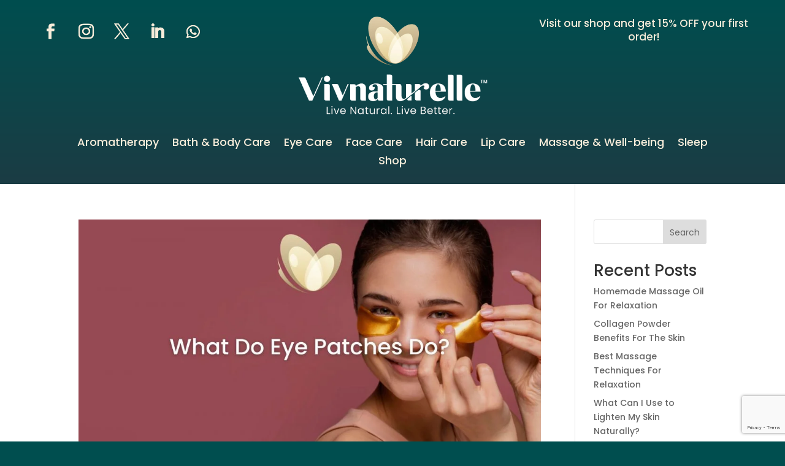

--- FILE ---
content_type: text/html; charset=utf-8
request_url: https://www.google.com/recaptcha/api2/anchor?ar=1&k=6LffIyYdAAAAAOsRrdBD1S2l-aQWcGW2DXtQV-pP&co=aHR0cHM6Ly9ibG9nLnZpdm5hdHVyZWxsZS5jb206NDQz&hl=en&v=PoyoqOPhxBO7pBk68S4YbpHZ&size=invisible&anchor-ms=20000&execute-ms=30000&cb=lelyf01ja8nv
body_size: 48640
content:
<!DOCTYPE HTML><html dir="ltr" lang="en"><head><meta http-equiv="Content-Type" content="text/html; charset=UTF-8">
<meta http-equiv="X-UA-Compatible" content="IE=edge">
<title>reCAPTCHA</title>
<style type="text/css">
/* cyrillic-ext */
@font-face {
  font-family: 'Roboto';
  font-style: normal;
  font-weight: 400;
  font-stretch: 100%;
  src: url(//fonts.gstatic.com/s/roboto/v48/KFO7CnqEu92Fr1ME7kSn66aGLdTylUAMa3GUBHMdazTgWw.woff2) format('woff2');
  unicode-range: U+0460-052F, U+1C80-1C8A, U+20B4, U+2DE0-2DFF, U+A640-A69F, U+FE2E-FE2F;
}
/* cyrillic */
@font-face {
  font-family: 'Roboto';
  font-style: normal;
  font-weight: 400;
  font-stretch: 100%;
  src: url(//fonts.gstatic.com/s/roboto/v48/KFO7CnqEu92Fr1ME7kSn66aGLdTylUAMa3iUBHMdazTgWw.woff2) format('woff2');
  unicode-range: U+0301, U+0400-045F, U+0490-0491, U+04B0-04B1, U+2116;
}
/* greek-ext */
@font-face {
  font-family: 'Roboto';
  font-style: normal;
  font-weight: 400;
  font-stretch: 100%;
  src: url(//fonts.gstatic.com/s/roboto/v48/KFO7CnqEu92Fr1ME7kSn66aGLdTylUAMa3CUBHMdazTgWw.woff2) format('woff2');
  unicode-range: U+1F00-1FFF;
}
/* greek */
@font-face {
  font-family: 'Roboto';
  font-style: normal;
  font-weight: 400;
  font-stretch: 100%;
  src: url(//fonts.gstatic.com/s/roboto/v48/KFO7CnqEu92Fr1ME7kSn66aGLdTylUAMa3-UBHMdazTgWw.woff2) format('woff2');
  unicode-range: U+0370-0377, U+037A-037F, U+0384-038A, U+038C, U+038E-03A1, U+03A3-03FF;
}
/* math */
@font-face {
  font-family: 'Roboto';
  font-style: normal;
  font-weight: 400;
  font-stretch: 100%;
  src: url(//fonts.gstatic.com/s/roboto/v48/KFO7CnqEu92Fr1ME7kSn66aGLdTylUAMawCUBHMdazTgWw.woff2) format('woff2');
  unicode-range: U+0302-0303, U+0305, U+0307-0308, U+0310, U+0312, U+0315, U+031A, U+0326-0327, U+032C, U+032F-0330, U+0332-0333, U+0338, U+033A, U+0346, U+034D, U+0391-03A1, U+03A3-03A9, U+03B1-03C9, U+03D1, U+03D5-03D6, U+03F0-03F1, U+03F4-03F5, U+2016-2017, U+2034-2038, U+203C, U+2040, U+2043, U+2047, U+2050, U+2057, U+205F, U+2070-2071, U+2074-208E, U+2090-209C, U+20D0-20DC, U+20E1, U+20E5-20EF, U+2100-2112, U+2114-2115, U+2117-2121, U+2123-214F, U+2190, U+2192, U+2194-21AE, U+21B0-21E5, U+21F1-21F2, U+21F4-2211, U+2213-2214, U+2216-22FF, U+2308-230B, U+2310, U+2319, U+231C-2321, U+2336-237A, U+237C, U+2395, U+239B-23B7, U+23D0, U+23DC-23E1, U+2474-2475, U+25AF, U+25B3, U+25B7, U+25BD, U+25C1, U+25CA, U+25CC, U+25FB, U+266D-266F, U+27C0-27FF, U+2900-2AFF, U+2B0E-2B11, U+2B30-2B4C, U+2BFE, U+3030, U+FF5B, U+FF5D, U+1D400-1D7FF, U+1EE00-1EEFF;
}
/* symbols */
@font-face {
  font-family: 'Roboto';
  font-style: normal;
  font-weight: 400;
  font-stretch: 100%;
  src: url(//fonts.gstatic.com/s/roboto/v48/KFO7CnqEu92Fr1ME7kSn66aGLdTylUAMaxKUBHMdazTgWw.woff2) format('woff2');
  unicode-range: U+0001-000C, U+000E-001F, U+007F-009F, U+20DD-20E0, U+20E2-20E4, U+2150-218F, U+2190, U+2192, U+2194-2199, U+21AF, U+21E6-21F0, U+21F3, U+2218-2219, U+2299, U+22C4-22C6, U+2300-243F, U+2440-244A, U+2460-24FF, U+25A0-27BF, U+2800-28FF, U+2921-2922, U+2981, U+29BF, U+29EB, U+2B00-2BFF, U+4DC0-4DFF, U+FFF9-FFFB, U+10140-1018E, U+10190-1019C, U+101A0, U+101D0-101FD, U+102E0-102FB, U+10E60-10E7E, U+1D2C0-1D2D3, U+1D2E0-1D37F, U+1F000-1F0FF, U+1F100-1F1AD, U+1F1E6-1F1FF, U+1F30D-1F30F, U+1F315, U+1F31C, U+1F31E, U+1F320-1F32C, U+1F336, U+1F378, U+1F37D, U+1F382, U+1F393-1F39F, U+1F3A7-1F3A8, U+1F3AC-1F3AF, U+1F3C2, U+1F3C4-1F3C6, U+1F3CA-1F3CE, U+1F3D4-1F3E0, U+1F3ED, U+1F3F1-1F3F3, U+1F3F5-1F3F7, U+1F408, U+1F415, U+1F41F, U+1F426, U+1F43F, U+1F441-1F442, U+1F444, U+1F446-1F449, U+1F44C-1F44E, U+1F453, U+1F46A, U+1F47D, U+1F4A3, U+1F4B0, U+1F4B3, U+1F4B9, U+1F4BB, U+1F4BF, U+1F4C8-1F4CB, U+1F4D6, U+1F4DA, U+1F4DF, U+1F4E3-1F4E6, U+1F4EA-1F4ED, U+1F4F7, U+1F4F9-1F4FB, U+1F4FD-1F4FE, U+1F503, U+1F507-1F50B, U+1F50D, U+1F512-1F513, U+1F53E-1F54A, U+1F54F-1F5FA, U+1F610, U+1F650-1F67F, U+1F687, U+1F68D, U+1F691, U+1F694, U+1F698, U+1F6AD, U+1F6B2, U+1F6B9-1F6BA, U+1F6BC, U+1F6C6-1F6CF, U+1F6D3-1F6D7, U+1F6E0-1F6EA, U+1F6F0-1F6F3, U+1F6F7-1F6FC, U+1F700-1F7FF, U+1F800-1F80B, U+1F810-1F847, U+1F850-1F859, U+1F860-1F887, U+1F890-1F8AD, U+1F8B0-1F8BB, U+1F8C0-1F8C1, U+1F900-1F90B, U+1F93B, U+1F946, U+1F984, U+1F996, U+1F9E9, U+1FA00-1FA6F, U+1FA70-1FA7C, U+1FA80-1FA89, U+1FA8F-1FAC6, U+1FACE-1FADC, U+1FADF-1FAE9, U+1FAF0-1FAF8, U+1FB00-1FBFF;
}
/* vietnamese */
@font-face {
  font-family: 'Roboto';
  font-style: normal;
  font-weight: 400;
  font-stretch: 100%;
  src: url(//fonts.gstatic.com/s/roboto/v48/KFO7CnqEu92Fr1ME7kSn66aGLdTylUAMa3OUBHMdazTgWw.woff2) format('woff2');
  unicode-range: U+0102-0103, U+0110-0111, U+0128-0129, U+0168-0169, U+01A0-01A1, U+01AF-01B0, U+0300-0301, U+0303-0304, U+0308-0309, U+0323, U+0329, U+1EA0-1EF9, U+20AB;
}
/* latin-ext */
@font-face {
  font-family: 'Roboto';
  font-style: normal;
  font-weight: 400;
  font-stretch: 100%;
  src: url(//fonts.gstatic.com/s/roboto/v48/KFO7CnqEu92Fr1ME7kSn66aGLdTylUAMa3KUBHMdazTgWw.woff2) format('woff2');
  unicode-range: U+0100-02BA, U+02BD-02C5, U+02C7-02CC, U+02CE-02D7, U+02DD-02FF, U+0304, U+0308, U+0329, U+1D00-1DBF, U+1E00-1E9F, U+1EF2-1EFF, U+2020, U+20A0-20AB, U+20AD-20C0, U+2113, U+2C60-2C7F, U+A720-A7FF;
}
/* latin */
@font-face {
  font-family: 'Roboto';
  font-style: normal;
  font-weight: 400;
  font-stretch: 100%;
  src: url(//fonts.gstatic.com/s/roboto/v48/KFO7CnqEu92Fr1ME7kSn66aGLdTylUAMa3yUBHMdazQ.woff2) format('woff2');
  unicode-range: U+0000-00FF, U+0131, U+0152-0153, U+02BB-02BC, U+02C6, U+02DA, U+02DC, U+0304, U+0308, U+0329, U+2000-206F, U+20AC, U+2122, U+2191, U+2193, U+2212, U+2215, U+FEFF, U+FFFD;
}
/* cyrillic-ext */
@font-face {
  font-family: 'Roboto';
  font-style: normal;
  font-weight: 500;
  font-stretch: 100%;
  src: url(//fonts.gstatic.com/s/roboto/v48/KFO7CnqEu92Fr1ME7kSn66aGLdTylUAMa3GUBHMdazTgWw.woff2) format('woff2');
  unicode-range: U+0460-052F, U+1C80-1C8A, U+20B4, U+2DE0-2DFF, U+A640-A69F, U+FE2E-FE2F;
}
/* cyrillic */
@font-face {
  font-family: 'Roboto';
  font-style: normal;
  font-weight: 500;
  font-stretch: 100%;
  src: url(//fonts.gstatic.com/s/roboto/v48/KFO7CnqEu92Fr1ME7kSn66aGLdTylUAMa3iUBHMdazTgWw.woff2) format('woff2');
  unicode-range: U+0301, U+0400-045F, U+0490-0491, U+04B0-04B1, U+2116;
}
/* greek-ext */
@font-face {
  font-family: 'Roboto';
  font-style: normal;
  font-weight: 500;
  font-stretch: 100%;
  src: url(//fonts.gstatic.com/s/roboto/v48/KFO7CnqEu92Fr1ME7kSn66aGLdTylUAMa3CUBHMdazTgWw.woff2) format('woff2');
  unicode-range: U+1F00-1FFF;
}
/* greek */
@font-face {
  font-family: 'Roboto';
  font-style: normal;
  font-weight: 500;
  font-stretch: 100%;
  src: url(//fonts.gstatic.com/s/roboto/v48/KFO7CnqEu92Fr1ME7kSn66aGLdTylUAMa3-UBHMdazTgWw.woff2) format('woff2');
  unicode-range: U+0370-0377, U+037A-037F, U+0384-038A, U+038C, U+038E-03A1, U+03A3-03FF;
}
/* math */
@font-face {
  font-family: 'Roboto';
  font-style: normal;
  font-weight: 500;
  font-stretch: 100%;
  src: url(//fonts.gstatic.com/s/roboto/v48/KFO7CnqEu92Fr1ME7kSn66aGLdTylUAMawCUBHMdazTgWw.woff2) format('woff2');
  unicode-range: U+0302-0303, U+0305, U+0307-0308, U+0310, U+0312, U+0315, U+031A, U+0326-0327, U+032C, U+032F-0330, U+0332-0333, U+0338, U+033A, U+0346, U+034D, U+0391-03A1, U+03A3-03A9, U+03B1-03C9, U+03D1, U+03D5-03D6, U+03F0-03F1, U+03F4-03F5, U+2016-2017, U+2034-2038, U+203C, U+2040, U+2043, U+2047, U+2050, U+2057, U+205F, U+2070-2071, U+2074-208E, U+2090-209C, U+20D0-20DC, U+20E1, U+20E5-20EF, U+2100-2112, U+2114-2115, U+2117-2121, U+2123-214F, U+2190, U+2192, U+2194-21AE, U+21B0-21E5, U+21F1-21F2, U+21F4-2211, U+2213-2214, U+2216-22FF, U+2308-230B, U+2310, U+2319, U+231C-2321, U+2336-237A, U+237C, U+2395, U+239B-23B7, U+23D0, U+23DC-23E1, U+2474-2475, U+25AF, U+25B3, U+25B7, U+25BD, U+25C1, U+25CA, U+25CC, U+25FB, U+266D-266F, U+27C0-27FF, U+2900-2AFF, U+2B0E-2B11, U+2B30-2B4C, U+2BFE, U+3030, U+FF5B, U+FF5D, U+1D400-1D7FF, U+1EE00-1EEFF;
}
/* symbols */
@font-face {
  font-family: 'Roboto';
  font-style: normal;
  font-weight: 500;
  font-stretch: 100%;
  src: url(//fonts.gstatic.com/s/roboto/v48/KFO7CnqEu92Fr1ME7kSn66aGLdTylUAMaxKUBHMdazTgWw.woff2) format('woff2');
  unicode-range: U+0001-000C, U+000E-001F, U+007F-009F, U+20DD-20E0, U+20E2-20E4, U+2150-218F, U+2190, U+2192, U+2194-2199, U+21AF, U+21E6-21F0, U+21F3, U+2218-2219, U+2299, U+22C4-22C6, U+2300-243F, U+2440-244A, U+2460-24FF, U+25A0-27BF, U+2800-28FF, U+2921-2922, U+2981, U+29BF, U+29EB, U+2B00-2BFF, U+4DC0-4DFF, U+FFF9-FFFB, U+10140-1018E, U+10190-1019C, U+101A0, U+101D0-101FD, U+102E0-102FB, U+10E60-10E7E, U+1D2C0-1D2D3, U+1D2E0-1D37F, U+1F000-1F0FF, U+1F100-1F1AD, U+1F1E6-1F1FF, U+1F30D-1F30F, U+1F315, U+1F31C, U+1F31E, U+1F320-1F32C, U+1F336, U+1F378, U+1F37D, U+1F382, U+1F393-1F39F, U+1F3A7-1F3A8, U+1F3AC-1F3AF, U+1F3C2, U+1F3C4-1F3C6, U+1F3CA-1F3CE, U+1F3D4-1F3E0, U+1F3ED, U+1F3F1-1F3F3, U+1F3F5-1F3F7, U+1F408, U+1F415, U+1F41F, U+1F426, U+1F43F, U+1F441-1F442, U+1F444, U+1F446-1F449, U+1F44C-1F44E, U+1F453, U+1F46A, U+1F47D, U+1F4A3, U+1F4B0, U+1F4B3, U+1F4B9, U+1F4BB, U+1F4BF, U+1F4C8-1F4CB, U+1F4D6, U+1F4DA, U+1F4DF, U+1F4E3-1F4E6, U+1F4EA-1F4ED, U+1F4F7, U+1F4F9-1F4FB, U+1F4FD-1F4FE, U+1F503, U+1F507-1F50B, U+1F50D, U+1F512-1F513, U+1F53E-1F54A, U+1F54F-1F5FA, U+1F610, U+1F650-1F67F, U+1F687, U+1F68D, U+1F691, U+1F694, U+1F698, U+1F6AD, U+1F6B2, U+1F6B9-1F6BA, U+1F6BC, U+1F6C6-1F6CF, U+1F6D3-1F6D7, U+1F6E0-1F6EA, U+1F6F0-1F6F3, U+1F6F7-1F6FC, U+1F700-1F7FF, U+1F800-1F80B, U+1F810-1F847, U+1F850-1F859, U+1F860-1F887, U+1F890-1F8AD, U+1F8B0-1F8BB, U+1F8C0-1F8C1, U+1F900-1F90B, U+1F93B, U+1F946, U+1F984, U+1F996, U+1F9E9, U+1FA00-1FA6F, U+1FA70-1FA7C, U+1FA80-1FA89, U+1FA8F-1FAC6, U+1FACE-1FADC, U+1FADF-1FAE9, U+1FAF0-1FAF8, U+1FB00-1FBFF;
}
/* vietnamese */
@font-face {
  font-family: 'Roboto';
  font-style: normal;
  font-weight: 500;
  font-stretch: 100%;
  src: url(//fonts.gstatic.com/s/roboto/v48/KFO7CnqEu92Fr1ME7kSn66aGLdTylUAMa3OUBHMdazTgWw.woff2) format('woff2');
  unicode-range: U+0102-0103, U+0110-0111, U+0128-0129, U+0168-0169, U+01A0-01A1, U+01AF-01B0, U+0300-0301, U+0303-0304, U+0308-0309, U+0323, U+0329, U+1EA0-1EF9, U+20AB;
}
/* latin-ext */
@font-face {
  font-family: 'Roboto';
  font-style: normal;
  font-weight: 500;
  font-stretch: 100%;
  src: url(//fonts.gstatic.com/s/roboto/v48/KFO7CnqEu92Fr1ME7kSn66aGLdTylUAMa3KUBHMdazTgWw.woff2) format('woff2');
  unicode-range: U+0100-02BA, U+02BD-02C5, U+02C7-02CC, U+02CE-02D7, U+02DD-02FF, U+0304, U+0308, U+0329, U+1D00-1DBF, U+1E00-1E9F, U+1EF2-1EFF, U+2020, U+20A0-20AB, U+20AD-20C0, U+2113, U+2C60-2C7F, U+A720-A7FF;
}
/* latin */
@font-face {
  font-family: 'Roboto';
  font-style: normal;
  font-weight: 500;
  font-stretch: 100%;
  src: url(//fonts.gstatic.com/s/roboto/v48/KFO7CnqEu92Fr1ME7kSn66aGLdTylUAMa3yUBHMdazQ.woff2) format('woff2');
  unicode-range: U+0000-00FF, U+0131, U+0152-0153, U+02BB-02BC, U+02C6, U+02DA, U+02DC, U+0304, U+0308, U+0329, U+2000-206F, U+20AC, U+2122, U+2191, U+2193, U+2212, U+2215, U+FEFF, U+FFFD;
}
/* cyrillic-ext */
@font-face {
  font-family: 'Roboto';
  font-style: normal;
  font-weight: 900;
  font-stretch: 100%;
  src: url(//fonts.gstatic.com/s/roboto/v48/KFO7CnqEu92Fr1ME7kSn66aGLdTylUAMa3GUBHMdazTgWw.woff2) format('woff2');
  unicode-range: U+0460-052F, U+1C80-1C8A, U+20B4, U+2DE0-2DFF, U+A640-A69F, U+FE2E-FE2F;
}
/* cyrillic */
@font-face {
  font-family: 'Roboto';
  font-style: normal;
  font-weight: 900;
  font-stretch: 100%;
  src: url(//fonts.gstatic.com/s/roboto/v48/KFO7CnqEu92Fr1ME7kSn66aGLdTylUAMa3iUBHMdazTgWw.woff2) format('woff2');
  unicode-range: U+0301, U+0400-045F, U+0490-0491, U+04B0-04B1, U+2116;
}
/* greek-ext */
@font-face {
  font-family: 'Roboto';
  font-style: normal;
  font-weight: 900;
  font-stretch: 100%;
  src: url(//fonts.gstatic.com/s/roboto/v48/KFO7CnqEu92Fr1ME7kSn66aGLdTylUAMa3CUBHMdazTgWw.woff2) format('woff2');
  unicode-range: U+1F00-1FFF;
}
/* greek */
@font-face {
  font-family: 'Roboto';
  font-style: normal;
  font-weight: 900;
  font-stretch: 100%;
  src: url(//fonts.gstatic.com/s/roboto/v48/KFO7CnqEu92Fr1ME7kSn66aGLdTylUAMa3-UBHMdazTgWw.woff2) format('woff2');
  unicode-range: U+0370-0377, U+037A-037F, U+0384-038A, U+038C, U+038E-03A1, U+03A3-03FF;
}
/* math */
@font-face {
  font-family: 'Roboto';
  font-style: normal;
  font-weight: 900;
  font-stretch: 100%;
  src: url(//fonts.gstatic.com/s/roboto/v48/KFO7CnqEu92Fr1ME7kSn66aGLdTylUAMawCUBHMdazTgWw.woff2) format('woff2');
  unicode-range: U+0302-0303, U+0305, U+0307-0308, U+0310, U+0312, U+0315, U+031A, U+0326-0327, U+032C, U+032F-0330, U+0332-0333, U+0338, U+033A, U+0346, U+034D, U+0391-03A1, U+03A3-03A9, U+03B1-03C9, U+03D1, U+03D5-03D6, U+03F0-03F1, U+03F4-03F5, U+2016-2017, U+2034-2038, U+203C, U+2040, U+2043, U+2047, U+2050, U+2057, U+205F, U+2070-2071, U+2074-208E, U+2090-209C, U+20D0-20DC, U+20E1, U+20E5-20EF, U+2100-2112, U+2114-2115, U+2117-2121, U+2123-214F, U+2190, U+2192, U+2194-21AE, U+21B0-21E5, U+21F1-21F2, U+21F4-2211, U+2213-2214, U+2216-22FF, U+2308-230B, U+2310, U+2319, U+231C-2321, U+2336-237A, U+237C, U+2395, U+239B-23B7, U+23D0, U+23DC-23E1, U+2474-2475, U+25AF, U+25B3, U+25B7, U+25BD, U+25C1, U+25CA, U+25CC, U+25FB, U+266D-266F, U+27C0-27FF, U+2900-2AFF, U+2B0E-2B11, U+2B30-2B4C, U+2BFE, U+3030, U+FF5B, U+FF5D, U+1D400-1D7FF, U+1EE00-1EEFF;
}
/* symbols */
@font-face {
  font-family: 'Roboto';
  font-style: normal;
  font-weight: 900;
  font-stretch: 100%;
  src: url(//fonts.gstatic.com/s/roboto/v48/KFO7CnqEu92Fr1ME7kSn66aGLdTylUAMaxKUBHMdazTgWw.woff2) format('woff2');
  unicode-range: U+0001-000C, U+000E-001F, U+007F-009F, U+20DD-20E0, U+20E2-20E4, U+2150-218F, U+2190, U+2192, U+2194-2199, U+21AF, U+21E6-21F0, U+21F3, U+2218-2219, U+2299, U+22C4-22C6, U+2300-243F, U+2440-244A, U+2460-24FF, U+25A0-27BF, U+2800-28FF, U+2921-2922, U+2981, U+29BF, U+29EB, U+2B00-2BFF, U+4DC0-4DFF, U+FFF9-FFFB, U+10140-1018E, U+10190-1019C, U+101A0, U+101D0-101FD, U+102E0-102FB, U+10E60-10E7E, U+1D2C0-1D2D3, U+1D2E0-1D37F, U+1F000-1F0FF, U+1F100-1F1AD, U+1F1E6-1F1FF, U+1F30D-1F30F, U+1F315, U+1F31C, U+1F31E, U+1F320-1F32C, U+1F336, U+1F378, U+1F37D, U+1F382, U+1F393-1F39F, U+1F3A7-1F3A8, U+1F3AC-1F3AF, U+1F3C2, U+1F3C4-1F3C6, U+1F3CA-1F3CE, U+1F3D4-1F3E0, U+1F3ED, U+1F3F1-1F3F3, U+1F3F5-1F3F7, U+1F408, U+1F415, U+1F41F, U+1F426, U+1F43F, U+1F441-1F442, U+1F444, U+1F446-1F449, U+1F44C-1F44E, U+1F453, U+1F46A, U+1F47D, U+1F4A3, U+1F4B0, U+1F4B3, U+1F4B9, U+1F4BB, U+1F4BF, U+1F4C8-1F4CB, U+1F4D6, U+1F4DA, U+1F4DF, U+1F4E3-1F4E6, U+1F4EA-1F4ED, U+1F4F7, U+1F4F9-1F4FB, U+1F4FD-1F4FE, U+1F503, U+1F507-1F50B, U+1F50D, U+1F512-1F513, U+1F53E-1F54A, U+1F54F-1F5FA, U+1F610, U+1F650-1F67F, U+1F687, U+1F68D, U+1F691, U+1F694, U+1F698, U+1F6AD, U+1F6B2, U+1F6B9-1F6BA, U+1F6BC, U+1F6C6-1F6CF, U+1F6D3-1F6D7, U+1F6E0-1F6EA, U+1F6F0-1F6F3, U+1F6F7-1F6FC, U+1F700-1F7FF, U+1F800-1F80B, U+1F810-1F847, U+1F850-1F859, U+1F860-1F887, U+1F890-1F8AD, U+1F8B0-1F8BB, U+1F8C0-1F8C1, U+1F900-1F90B, U+1F93B, U+1F946, U+1F984, U+1F996, U+1F9E9, U+1FA00-1FA6F, U+1FA70-1FA7C, U+1FA80-1FA89, U+1FA8F-1FAC6, U+1FACE-1FADC, U+1FADF-1FAE9, U+1FAF0-1FAF8, U+1FB00-1FBFF;
}
/* vietnamese */
@font-face {
  font-family: 'Roboto';
  font-style: normal;
  font-weight: 900;
  font-stretch: 100%;
  src: url(//fonts.gstatic.com/s/roboto/v48/KFO7CnqEu92Fr1ME7kSn66aGLdTylUAMa3OUBHMdazTgWw.woff2) format('woff2');
  unicode-range: U+0102-0103, U+0110-0111, U+0128-0129, U+0168-0169, U+01A0-01A1, U+01AF-01B0, U+0300-0301, U+0303-0304, U+0308-0309, U+0323, U+0329, U+1EA0-1EF9, U+20AB;
}
/* latin-ext */
@font-face {
  font-family: 'Roboto';
  font-style: normal;
  font-weight: 900;
  font-stretch: 100%;
  src: url(//fonts.gstatic.com/s/roboto/v48/KFO7CnqEu92Fr1ME7kSn66aGLdTylUAMa3KUBHMdazTgWw.woff2) format('woff2');
  unicode-range: U+0100-02BA, U+02BD-02C5, U+02C7-02CC, U+02CE-02D7, U+02DD-02FF, U+0304, U+0308, U+0329, U+1D00-1DBF, U+1E00-1E9F, U+1EF2-1EFF, U+2020, U+20A0-20AB, U+20AD-20C0, U+2113, U+2C60-2C7F, U+A720-A7FF;
}
/* latin */
@font-face {
  font-family: 'Roboto';
  font-style: normal;
  font-weight: 900;
  font-stretch: 100%;
  src: url(//fonts.gstatic.com/s/roboto/v48/KFO7CnqEu92Fr1ME7kSn66aGLdTylUAMa3yUBHMdazQ.woff2) format('woff2');
  unicode-range: U+0000-00FF, U+0131, U+0152-0153, U+02BB-02BC, U+02C6, U+02DA, U+02DC, U+0304, U+0308, U+0329, U+2000-206F, U+20AC, U+2122, U+2191, U+2193, U+2212, U+2215, U+FEFF, U+FFFD;
}

</style>
<link rel="stylesheet" type="text/css" href="https://www.gstatic.com/recaptcha/releases/PoyoqOPhxBO7pBk68S4YbpHZ/styles__ltr.css">
<script nonce="9uIf7KVAyGGAWVCUzZjO9Q" type="text/javascript">window['__recaptcha_api'] = 'https://www.google.com/recaptcha/api2/';</script>
<script type="text/javascript" src="https://www.gstatic.com/recaptcha/releases/PoyoqOPhxBO7pBk68S4YbpHZ/recaptcha__en.js" nonce="9uIf7KVAyGGAWVCUzZjO9Q">
      
    </script></head>
<body><div id="rc-anchor-alert" class="rc-anchor-alert"></div>
<input type="hidden" id="recaptcha-token" value="[base64]">
<script type="text/javascript" nonce="9uIf7KVAyGGAWVCUzZjO9Q">
      recaptcha.anchor.Main.init("[\x22ainput\x22,[\x22bgdata\x22,\x22\x22,\[base64]/[base64]/bmV3IFpbdF0obVswXSk6Sz09Mj9uZXcgWlt0XShtWzBdLG1bMV0pOks9PTM/bmV3IFpbdF0obVswXSxtWzFdLG1bMl0pOks9PTQ/[base64]/[base64]/[base64]/[base64]/[base64]/[base64]/[base64]/[base64]/[base64]/[base64]/[base64]/[base64]/[base64]/[base64]\\u003d\\u003d\x22,\[base64]\x22,\x22wo9aw7kmAXAow4AHdTPCusOkJx1fwqzDlDLDssKiwqXCuMK/wpfDhcK+EcKKYcKJwrkeOAdLEQjCj8KZa8OvX8KnF8KUwq/[base64]/CqFPDlEXCncKZZsOMwqh7UMKqw6cjXcO/J8OYeTrDnsOJESDCjxTDhcKBTSLCsj9kwpIEwpLCisOhARzDs8Knw69gw7bCl3PDoDbCpcKkOwMBQ8KnYsKXwr3DuMKBf8OQajhXEjscwo/[base64]/DlsK1CyTCnzADBcOcw4XDisK0c0HDqVnCgcKsEsOZHW7DgsO/[base64]/EMKAZlUxwpHDp8KuJsKpw7crwoI9wqHDvwXCplEtQWUsXcOaw70MP8O5w4jClMKKw6IAVSdrwr3DpwvCtcKoXlVEPVPCtATDtx4paWhow7PDtHtAcMKyfMKvKibCp8OMw7rDrhfDqMOKLmLDmsKswphew64eRgFMWArDosOrG8O8Z3ldKMOXw7tHwp/DgjLDj349wo7CtsO0AMOXH0bDnjF8w69MwqzDjMKFQlrCqUhTFMORwqXDtMOFTcOJw5PCuFnDpygLX8KxVz99YMK6bcK0wpsFw48jwpfCjMK5w7LCo0wsw4zCr1J/[base64]/CmjTCscKIN1JRCA5ow5nCtB7DiMKJwohAw7XCvMOwwpbCkcKOw6cTPgg0wpoiwq1zOxoqd8KOG0nCqyFhYsKMwo0/w5J5wr3DpBjCrsK0FV7DnMKnw6Rrw4chK8O4wovClFRKL8KzwoJLdknDtBRUw4rCoAvClMKzMcK/PMKyMcO4w4QXwq/CnsOoAMO+woHCgsO5T2Aowr8Qwq3Do8O0Y8OMwo56wrXDlcKywosUf37ClsKnZ8OeP8OcTkd+w5V7SUM5wq/DkcKowo5pasKNLsO2LMKAwpDDt0TCp2Itw4DCrsKiw5/[base64]/[base64]/DpMKgacOzEsOLwpN1w5TCgcOAFT1reMKeAMOldsKiPSZCHMKjw4rCkBfDp8OCwrtRAMKXA3IMO8Oww4PClMOAXMOcw7A7McOhw6cuXWvDpGLDmsObwpJHf8KAw4IdKi1uwo8EC8OzO8Omw4YAS8KOHwxLwo/CqcKOwpJkw6zDqsKQPmHClkLClDQxC8KGw4MtwoPCjH8VYF8bA08zwoUrBk1+MMOXAXskJGHCusK7B8Kcwr7DucO4w7LDvCgOFcKkwrDDsRJaPcO6w4F2E2vCkiBVe2Maw6vDmMO4wo3CgxPDrzFBf8KeYFlHwqfDpX04wonDpijDs3pqwpDChhU/OTvDg1hgwoDDsETCksO7wqQ6D8OJwqt6NXjDhQLDjxxCacKzwogSWcOHWxBNb21dUxLDkXduF8KsCsOkwq8XMWoEwq80wr3CumRpCsOlWcKRVhbDhgRIU8O/w5vCo8OgKMO2w7RUw4jDlgkyFn4yHcO0PALCuMOqw7coOcO9w7ktCmQkw7/[base64]/DqMK3w4s+w6/CusKfw5x1OgoXPFstMjjDtgcUB0kvIjNRwppqw5lLdMOVw6I5OybDnsOBH8KwwqEtw4INw4fCoMKLfW9jd1bDimgewpzClywPw5/Cn8OzH8KtNjjDkcOIQH3DtHJ5QXLClcKCw7ouTsONwqkvw4xswrd8w6LDosOVe8OUwrYew641QsOOLMKbw73DkcKpDEsOw5fCgFUacUtmSsKRdjNXwprDpUTCsVlvCsKiOsK/[base64]/CssORQE1UQcOQw7PDqMKZw5/CqsKoHWjCmMOLwrXCg2jDtQ/DqhUfdw3DucOSwoIlX8K1wrh6OcOLAMOuw5w6aEPDmAfCsm/ClWLDiMOhBVTDhCYxw6DDizrClsO/PFpMw73Cl8Ojw5QHw6wsCnpVKBdrDcKSw6Faw5Inw7TDp3Fcw68fw5BRwocLwpbCmcK/F8OZRXNcWcKYwrdMdMOiw4jDl8Kew7VdLMOKw69Oc35cecK9YVvCi8OuwqhVw7cHw5TCvMOnXcKGUAfCusOQw7I5acO6ZzsGE8KpG1ArOEFpTsK1UFTCkCjCjyZfK1bDsFh0wqokwqt2w4/DrMKYwo3CscO5eMKWFjLDhVXDnkAII8KyD8K+XRVNw5/Dg3MAWMKiw7hPwokCwo1owpsQw7jDp8OAWMKuTsO6XmwBwohlw4kvw6HDkHo+Ei/DtVFEN2Jcw7NOMQwywqZFXg7DisOYTiZlKxErw7zClDRwUMKYw4gzw5zCqMOSE1Zpw5DCiipCw700Nk3Ch2pGa8OcwpJPw4fCt8OAesOGDj/DiX5wwqvCnMKhcHlzw43CknIzw6vDj2vDucOMw50cY8OSw712b8OqcQ7DoSwTwr4Kw6tIwrTCnA7DusKLCm3Dpx/DgTvDuCfCtEFcwp8CXlHCg0PCqEssEcKMw6rDvcKCDAfDh0xVw5LDrMONwrVxGHTDkMKKSsKdI8O2wqVcHw/Dq8KqbwfCuMKaCVVvUsOYw7PCvz/CjsKmw7jCgz7Crh4Pw5fDn8KcX8K/w6HCqMKOw5fCoFnDrxwaM8OyK3/CqErCi24hJMKyNj0pw7dIUBsFIsOHwqHCuMK7WcKaw7HDoHw4wrI7wr7CrjrDr8KUwqpEw5TDgFbCl0XDnUNDJ8OmLUjDjVPDt2/DrMOEwrl0wr/[base64]/w6YJHsKQwpHDvE/DuRzDicKEwr7CngDDr8KxQ8O+w6LCiW09A8K6woBnd8OCWhNlQ8K4wql1wr1Fw4PCi3gFwrjDhl1tUlN/B8KEBhQ+F3/[base64]/DiiQ3N8K7wr8Lwqs5w7ZxVMOocsOgwrbDr8O/QxHCiH3DmsOmw6XCiiLCr8K4woR+wodDwokTwq5iV8OVcVfChsO1ZWVzMsOqwrV6Txljw7IAwr/Dh1dvTcOpwpcjw5xSN8O2WsKJw47DqsK6YV3CuiLCkQPChcOnNMKzwpAcFT3CgRTCu8O3wqXCqcKNw4bCjXHCqsOHwqbDqsOWwo7Cl8OKAMKvXG8iKhPChMOaw5vDnzdidhRUNMOSAyFmwoLDsyLCh8OHwobDiMK/w5/Dsx3DjSIRw7vCiTjDlkUjw4jCkMKvUcKsw7HDsMOFw6oWwqlSw5/Cln0lwo16w6xWXcKlwr/DqcOsGsKbwrzCoUrCt8KOwoXCpsKWLm/CqsOyw4UGw7Yaw7Rjw7oWw6TDiXnClsKDw6rDrcKIw6zDu8Kew4dHwrvDtgjDtmw4wrjCtg3CvMKTWVxjW1TCo1HCuy8pC2gew7HCmMKuw77DssKhJMKcGxQxwoVgw7YUwqnDq8KOwoMOJ8OfVggLKcOdwrEUw44jPSBcwqBGXsO/w6Jcw6LCjsKtw7YQw5jDosOhYsOLKcKyXMKLw5DDiMOPwps8cQsAdEJHEcKmw4XCv8KMwqnCv8OTw7twwrBTGWsANx7CiyZzw78fQMOIwoPCnXDDssKVXxjCv8KIwr/Ci8K5E8OQw7/DncOkw7LCu37CqGIuwqHCrcOWwr9hw7I3w6jDqcOiw7snSsO4MsOxX8Klw4vDuk4yRUEyw7LCozA1wr3CssObw6V9PMOnw6Zlw47Cp8KUwpNNwr08CwNdIMKSw6hcwq5YQ1bDiMKUJgMcw7IrFETCu8OUw5ZHXcKfwqrDjjADw45cw5PCrxDDgEtswp/Dnz84XV9zXC92AMKJw7MEwqAiAMOEwrwjw5xfdFzDgcK9w4ofwoFfAcOewp7DlSBRw6TDvl/[base64]/w5Z0wpsdwoBHwoMaOcKZZcOkw6Ytw689KwjCtmDCqsO9V8O0azkqwp06R8KLci/CpQINacOBCcKOVsOLT8OZw4TDksOnw7TCjsKoAMKJbMOtw4nCkwcPwrbDlWrDosK9F2PCung9CMO/QcOZwqHCnQ4WTsKkM8O4w4dEcMO+CzwlTn/Cqw4Gw4XDuMKGw7E/[base64]/Cp8O+worCrcKBwoJdw5EQCQhCFyVdVllzwoQfw4rCtMKUwpfDuxDDssKuwr7DgHt7wo1cw6NpwojCiyPDgcKNw4HCo8ORw6DCmS0VVsK4fMOKw50TV8K9wrXCkcOjPcOmRsK3w7nCmV8Fwqhcw5nDu8K8KMOiMFnDnMO+wrcewq7DksOEwobCp2Aaw6/Dh8O2w58IwqvCvEhCw5MtK8OLw7nDr8OAPEHDi8KxwoY7XMObd8KgwoLDnVHCmS4swpXCjSVQw7UkHsK8wqFHE8KoacKYXnMqwplgWcOQD8KiF8KrIMK7YMKNORRNwqoRwoHCk8Kaw7bCsMO8WsOsd8KOdsODwrXDmQseA8OLB8OfHsKKwo1Fw77DuyfDmA9Qwq0vXE/Do0hySVTCr8KMw5oswqQxJ8OoRcKow7XCrsK/NVDCgcKubcOLWnQpUcOjeRJzOMOswqwhw5vDgBjDtyHDuR9BGHMgS8KHwrfDh8KacgDDn8KWN8KEJ8OFwpTDhw4fbyB7wqfDhMOewqp0w6rDl0XCqAnDhFQHwq/Cs2fDiADDmHc+wpRJeH8Cw7PDnRfCp8Kww7nChj7Ck8KVN8OiAcK8wpcBcVIew6Z3w6gjSgrDsU/CpnnDqxzCsgTCi8KzJcOmw5RywpHDkGDDjMK9wrBWwrbDocORPUFIFsOcCMKAwpwIwo8fw4MzDkvDkkLCiMOMXV7CvsO+Y0MWw4p0dsKbw4UFw7ZdXmQXw5zDmT7DsmLCocKGGsOxJzvDkWhUA8Kww4/DlcOswrTCpzRuAR/[base64]/TGvDgsOPwqDDkMK6Zg7DtsOew5YJfMKAwrzDmcOdw6LDrcKZWsO/w5N2w6sMwp3CvsO2wrDCt8OMwrfCisKrwonCpBhFLRnDksKLfMKIeWxhwrchwqTCisKtwpvDkQzCpMK1wrvDtT0TNUMHBXjCn2/[base64]/CpjEZworCscKWwpnCrW3Dhh7DqcOQDsKFJk9HFMKnw4vDhcK7wqccw67DmsOXJMOpw7NWwoI8awPDrsO2w497cnB0wrZ/[base64]/wqxWSsO5w6PCvMOCwoMlHw3CosKqw7jDuMKbecKGLiBgAG0DwowlwqErwqFWwqzCnjnCjMKnw68Lw6dhXsOKOTvDrWpKwpbDn8Okwq3Ct3PChHk1LcK8WMKofcOGUMKeGnzCkwkbIT4KZ17DvD50wqzCoMOBbcK4wqUORcOKCsKiCcKRdnpsBRRqNX/DiHNQw6Nvw5zCnX5wf8Oww5zCoMOtRsKww7hPWFQzDsK8wpfCsB/DkgjCpsOQZHVjwqwwwphJdcOvcnTDkMKNw5XCvTjDpF1+w5rCjV7CkH/Dgj5pwojCrMO/wo0lwqoSf8KYa2zCn8K9I8Oywr3DkEouw57DvsOCBGwQB8O3Ojc7dsOvXW7DscKvw5PDnmVuDUldw67Cr8Kaw5NuwpTCnXHCqyY8wq/ChgoTwq0EShgDQm7CocKSw63ChMKew7s3HCPCjwtuwow/IMKjMMKzwqzCnVc4XDXDiGjDnkpKw6w7wrLDpiNVc3x9PsKEw5Jbw7NZwqgKw5jDmiXDpynChcKVw6XDkDE+ZMK5wojDl1MFQMOlwpDDjMKxwq/DtHrCukhDe8OlEcKZKMKKw5zDscKJDxxFw6TCjMO9JFAsLcODCyrCpUMbwoVDAl5icsOzSk7DkV/Cv8O2D8KfdVfCjBgMasKzOMKsw7bCqAhjQ8OfwofDscKqw6PCjGFZw70ib8OYw4wqC2fDuU1iGG9NwpoNwpI5eMOYKCV2asKxf2TCk05/[base64]/w6UiYRPCtGJDwp0bw4nDqMK0NWPDo0PDhsOYUcKwNcK1w4czUcKLPMK3TBDDrwNIcsOVwr/[base64]/CgQUiw7AfCCTDt8KEwoDDocKowpPDnz1iw6fCpMOEDcOOw4sDwrAwLsKew5FwJcKZwpnDmF/CicK2w7rDgQkkGcOMwoAKNGvDlsK9Bh/[base64]/[base64]/Dv8KTw4zDjTfCmsK5aMKlMnd9dkNqZsOEZsO7w5lVw4/CvMKAwq7CjcOXw6XCk30KWisRRyAZVVs8w7vCj8KbLcOYVT/Cm3rDtcOBwq3DnDvDpsKtwq1/Fj3DqBFow58aJsOQw50qwo18PXDDvsO7HMORwqEQaB8QwpXCoMOBHFPCl8OUw6LDnU7DocK6AFwmwrJSw7RCQ8OQwrB5RVrCp1x4wqoZb8ObJlbCuT7Dty/CoV5sOsKcDsKXScOHLMO1e8O/w7JQP1cpZjrCtcOxOyzDgMKmwoTCox/Cm8K5w5J6VF7DpG7CmwxlwqEFUsKyb8OMwqVcbUQ/ZsOswrVuO8OuewDDmQbDpQN6EDI+YsKhwoJ/XcKJwqMUwqw0wqbDtWNVwoEMXh3ClsKyUsOAIl3DpwkSLnDDmVXCnMOsbcOfHRIqbSjDiMO9wobCsgTCtwNswpfClwHDi8Kjw4XDu8ODSMOew63DgMKfZlQcBMK1w7rDmU1hw7XDp2PDiMK/[base64]/wpTDscORD8OTe8OtCybDlDbCrMOIPMOuwqUhw7nCksKTwoTDixQlGsONPVPCj23CsgDCvHDCoFMawrY7OcKDw4jDocKcwrVUIm/CkVUCG3TDlMKkU8Ksdjhcw6UiZcOITcOSworCvMO/JTfDrsKEw5TDuiJCw6LCg8OQI8KbS8OFECHCmsOLRsO1Sicrw48rwrPCpsObIsOPOMOYwpjCgBjCnU0iw5nDhQTDlwFhw5DCiCMRw6R+AmcRw5JFw7xLLl/DnT/[base64]/Dh2NxGsK3wpDDisO/[base64]/Dil7DjcO8KXPDtEHDo8OQesOYEsK+wq7CpHIbw6M5wrEfPsKrwpULwoHDv2jDjcK2EWnCvQgHZsOcOGbDhiwQK0JaQcOrw6zCk8K4w6AjN1HCg8O1VT9owq4uF3bDqUjCp8KpG8K1bsOnaMKsw5fCtlfDsW/CjsKdw61Yw7Fla8KxwrXCgDnDrnDCo23DmUfDqDrCvl3ChxMrewTDoWI0NjZZIcOyRhvCn8KKwr/DosKkw4NRw4oIwq3DtWXCgz4oZsKGZQwUKlzCu8OXDEDDusOLw6LCvwBBJQbCmMKNwplSd8KpwrUvwoIBKMOEUhA0EMODw4NqXF48wr0rTsOUwqo3wotNA8OtSB/DlsOYw4Ypw4PCi8OqC8K6wrJUZ8KdS3/Dl3LCkGDCp3lpw4ArXBZMFiLDmSQGNcOqw5pvw5vCuMOQwpfCtkoXD8OKXMO/dVNQLMK8w6sYwq3CgTJ9wqwdwpJfwoTCsz1UYzcnBMOJwr3DgzPCnMKHwojCqhfCh0XCmUsgwrnDoj57woHCkzBccsKuKnAJa8KzBMKTWTvCtcK0TcO7wpjDrcOBICpBw7IKQTxYw4N2w6bCocO3w5vClA7Do8KNw6VKVsOPQ13CisOwcHh0wr/[base64]/CssKzw6nCpEpfw4rDgcOuBsOuw7ttDsKww7PCkhp2BRsNw7c1YGDDu3E5w5/Ct8Kjwp8Kwp7DnsOIwrHClMKBC0nClkHCsDnDq8Kcw4xqMcKSdcKlwolDYBTCnE7DlHo6wrIGAhLCocO5w57DtUEFPg97wpx9w7lwwrx0GRrDrF3Dnll0w7d5w6ciw4Yhw5jDsVbDvcKtwrrDn8KkeCdjw6jDnRLDlcKiwpPCtHzCg0QoW0Bhw63Ctz/DvR9KAsOTZsOXw4kuMMOXw6bCr8KzIsOuL046GR4EbMKufMKZwolZEUXCv8Oewr80LwAfw4Z9VSXDk3XDh3lmw67DnMKbTzPCjyEHZcODBcOnw5PDqAMXw4Fpw7PDkBBANsKkwq3CmsObwo3DucK4wrF6H8KAwoQbwpjDhhp2X0gmEMKEw4/DjMKVwrbCgMKLHUksRWFLUcKVwrphw4huw7vDpcO7w6bDtm1Mw6E2woHDisKbwpbClsKfdU4kw4wVSDgcwoHDnSBJwqVgwp/Ds8K7wp5JHXlrcMOgw40jw4Q3Ry92Z8Obw6skclc8fi/CgnTCkhULw5bCn1nDq8O0FG1qfsKtwoTDmzjDpxslD0TDhcOHwrstwpBiEMKDw53DoMKnwq/Cv8OOwrTCgcKNJMOGw5HCuQzCvsKFwpdUfcKkC2xww6bCtsK3w5bDlUbDsD5Yw7vDjE9Fw6tEw6LCvcOvNArChsOCw51Mw4bClmsHAhPCmmvDrsKQw7TCp8KLN8KVw6A/CsOSwrHChMO6fUjClXHCjTEJwpnDhVHCicK9F2pKAU/Cp8OkasKEfS7CmibCi8Ovwr0vw7jCpgXDpDVDw5XDljrCpzbCn8KQcsKzwo3DtGE6Hm7DilkXLMOnQMOwD2keKXzCrGM1M17CrzV9w6M0wqLDtMO8YcOIw4PCnMKGwo7ClEBcFcKpSG/[base64]/w4gQwoxywrEzeVjCqFgGw6nDrWnDp8KnfcKCwqkBwpXCncKtbsOZSMKAwoE/SlfClEFoYMK1DcORJMKfw6s9EHDDgMOkXcKywoTDicOTw4l0Bz5Ww4bDkMKvBsOuw48BaVnDoizCqcOae8OaW3siw4vDjMKEw4Egb8Oxwp0TN8OKw4FjKcKkw4tlR8KbQxZuwrZiw6/Cn8KRw4bCsMK3UcOFwqXCiVFXw5nCg3TCpcK6c8KpfsO9woFGLcK+GsKiw4sCdMOtw6DDl8KsakQAw4ojP8OMwqsawo5AwpfCjC3Ch3vDusKZwr/CpMOUwpLDn3/[base64]/f8Ocw7N9w4jDvxjDrxDDmMKxw4LDgE9/PMKRN2pxByDCusKGwrIuw5nDicKeBk3DsCwOOsOXwqdFw6Q2wpt7wo7DscKrcFvDuMK/w67CvkvDkcKkRsOtwpA0w7nDon7Ck8KbMsKraVRHMMKqwonDlld3QsK4bsOEwqZmZMKuJBBgK8OxLsKGw5zDnDxaEkQPw6/CncK8bWzCjcKEw6TDlkDCvGbDlhHCuCcXwojCtMKUw6nDrigWOVtSwpMrecKMwqJTwoLDuj7DlzzDqFdNCzzDpcK0w6DDvsKyTC7DuCHCkkXDlHPCo8KyecO/EcO3wpUXDcKRw49/a8OpwqYrc8OYw4J2dHtXa2jCnMKuEgDCpBzDsGTDuhzDvGxBJ8KQeCBNw4HDu8KIw6RiwrtwOsOhGx3DvCfCmMKAw6ZoWX/CjsOawq4dc8OFw43DisO8bsOHwqXCgBVzwr7ClEVxCMKlwpbChcO2HcKJMMOxw5cfd8Khw75aKcO6wpXClgjCtcKbdlPCpsK/A8OmF8OAwo3CocOzR3jDhsOiwqPCtcO6UMKkwrbDhcOgw5lywp4XFhVew6t5UB8SaiLDnFnDqMOzEcK7X8Odw5k7AsO/UMKyw68Mwr/CsMKUw6/[base64]/YsKowqTDgzRDw74dw6rDiQNzw5vDmMORVQbDmcO6GcOGLR4cDH/CsAk5wqXDgcOACcOPwpjCsMOuFCwAw4FNwpE9XMOYJ8KEMDUOJcOwXFNow54RJsO+w4LCtXxJUsKCTsKQJsKWw5QzwoB8wqHDl8Ovw5TCjG8BSkfCmsKbw6Zxw5EAGiHDkifDicO5UxvDucK3wpDCoMKew5bDihYRdGoHw617w67DlMOzwocVS8OlwpLDulxGw5/CiQbDhWDDgMO+wookwrY9QWVXwqZ1OMKQwoQKT0XCthvCiFdkw5Njwol6UGTCqR7DvsK9wpZ+acO0wq/CvMOBXwkEwoNCSR14w7A2OcOIw5BowoUgwpAsSMKgCMKYwqNZfBVlKFvCihJgN2nDnMKSL8KEPMKNI8KcBGI6w6IdTgnDqV7CrcOHwp7DpsOMwqtJFlnDlsOVK0rDvwRdJ3pQJ8KvMsK/UsKTw6zCjRbDmcKIw53DnUwzHzwQw4TDvMKPNMORR8Klw5YXwqbCjcKVS8K6wqcFwpbDgRo5Ewpgw4/CsEh2CcO7w6lRwpbDpMKkQgtwGMK3AQvCqmHDmMONEMOcZkPCpsOIwqbDhxjCqsKcbxciw71uQgbCvkAfwrl1IsKewoY/V8O6XRzCrmVDwrx+w6rDhkBXwoBRBsO2flPCtTPCqC12CH8Pwr8rwq/[base64]/CnMOvwrXCiMKtTMOQFAYjBcKUDE/ClMOAw40qOigeBy3DjMKHw4bDmBAdw7ZBw4hdSzLCtMOHw4LCrsKQwqdnFsKIwrvDgnDCpcKmGD4+w4TDp3AeHsO9w7Mgw48Xf8K+TxRiQkxZw7hiwrjCohpUw73CvcKbAk/CnsKgwp/DkMOgwofCo8KTwq5vwpVxw5nDpTZ9w7vDhnoxw5fDu8KFwpJBw6nCjAQjwpLCmUvCmMKIw4olw4gCVcObOy58wr7DrxXDpF/DtVrDs37CjcKeInsFwrEYw63DnRXDkMOUw7sWw5ZJJcO6w5fDuMKDwq3CvR45wobDoMOrSl05w5zCjHtiVERhw57CmnMKDEbCmSfCgE/CuMO/wrXDqWjDrXPDvMKxCHJawpnDlcKfw5bDnMO8LMK1wr8uRgnDuSQowqjDl1cye8OJSMKDeijCl8OaKMOffMKNwoZCw7TCmX3CqsKWS8KQbcO/wr4KL8O5wr5/wp/CnMOdXTJ7asOkwo8+fMK7bD/DlMOXwpYOe8OZwpbDmz3CngY+wpkPwqdlVsKnc8KJHlHDm1tSccKJwr/DqsK1wrHDlsKFw5/[base64]/f8O8ckjCpMKZTsOcan3CtQrCvMKuNcOewpzDhDwGakY2w5jDu8K9w4/DtMOmw7bCg8O8Q3R0w4zDiFXDocOLwogBZXzDssOJay9PwrbDvsO9w6gUw7jDqh0aw4gAwoNpbnvDqCgDwrbDsMKsC8Kow6x4NAFMGRrCtcK/O0/[base64]/FcKvw5DDlMKgJcOXwpbCvcKiw4I3w4oaw7JyEsO0WiIwwqHCisOrw7HCmcOswrPDl0vCj0nDjsOjwp9OwrnCq8K9a8O5wp9DV8KAw5/CkgcpJcKhwqoww5YtwrLDlcKawoxCPsKgScKIwqHDkhbClGXDiVQvXC8+NS/[base64]/[base64]/dGXDgcOrwr/CqsK8wpXCgsO2wrHDhiXDvmIWwpfCocKODRIGcyTDlj1ywpjDgcKtwoXDsGnCvsK1w48zwpDCiMKqw5ZadsOZwoDCpjLDimjDm1p/QB3Cp3ZjdiY+wrdScMOuBAwHcFbCjMOAw4NRw4Baw5DDgwnDhWXCqMKbwp7Cr8KrwqwiFMOUfsK3M0BTFcKhw4HCn2hVd37Dg8KeCVPCksOQw7I2w6HDtQzCr3LCrQ7CrFnCg8KATsK9TMO/PMOhCsKSHnc4w7AWwo1zGcOPLcOWHyEvwo/Ci8KfwqDDug1Pw6YGw5TClsK4wq8xcsOSw4DDqgvCshvDvMKcw6UwRMKrwq4hw47DoMKiw4rCqirCtBEHC8O6w4dzaMKLSsKkDAYxdn4lwpPDrcOxC2EOecOZw78Rw5I2w68WGD4WTDs/UsOTZsORw6nDmsKfwprDqEfDp8OqRsK/EcK3QsKdw4TCmcOPw6TCkTbDijgpMQx3EFPCh8OPa8KsPMK9LsKVwqUHDV5xVW/CviHCpWJcwoTDuH1gfMKswo7DisKtw4Bew5pxwqbDsMKUwr/CucOpGsK7w6rDvcOqwpgEbjXCsMKow5LCoMOYdDjDhsObwpfDvMKdIQPDsxR/wplBD8O/wr/DoQ8Yw70FCMK/d1AkUSg4wovDnWAIDMOTTcKgJnINa09jD8Orw5/CqcK+d8KDBy1sAH7DvgMndD/Cg8KywozCgWzDpXjDuMOywpLCrgDDqw/CosOrM8KRP8KmwqzCrcOjbsOUacO2w6PCsRXDmn/Cv1EUw5rCs8O3ci9fwqLCky1dw65lw5hOwrsvFnE2w7QBw6kwDhdQURTDiVDCmsKRRgc7w7geBinDoXYSWsO/OsOzw7fCph/Cj8KywrTCpMOucsO8GRPCtwFaw57DimfDuMOcw6Q3woXDvMK9JRzDiBUxwq7DrC56XQnDh8OMwrwvw4jDshtZAsK5w6ZjwrTDlMKHw4jDtGctw7jCo8KmwqpMwrRBBMK+w7DCqsKHO8OeEMKUwo7CusK7w5V7w6vCiMODw792Y8OyScOZNsObw5bCm1nCg8O/JjnDjnPCikpAw5nCiMO3BcOfwptgwo4oGwUUwphCVsKUw7BNZnElwrl3w6bDlkXCkcKhB0QFw5XCgzBvdsOUwrnCqcORwr7CulbDlsKzemxtwrHDm0N9HMOQw5lIwrHCmcKvw5NAw4gywpvCr24QZB/CqsOEOCRywrnCqsKQKTVuwpDCjTXClURYbxjDrlZhIT7CgjbCtgNmQXTCnMOawq/ChjbCtTYsQcOew7UCJ8Oiw5Myw63ClsO/HC9Vw73CtQXCq0nDk2rCm1giS8Osa8ODwpMpwpvDmi5pw7fCtsKsw5nDrTDDpAYTJyrDgsOrw6AAFmt1IMKIw47DpT3DiBJbXiLDtcKaw7LCqMOfXsO8w6PClyUPwoJddFMbLWbDrMKxbMKlw4YHwrfCrQXDpyPDsh0LIsK2V09/[base64]/[base64]/CmAHDrSfClFFAwqLCjSdBwoTCqcKawrZZwoZ9CHvDgMKIwpcMMWoOU8KOwrPDjsKqN8OPWMKdwoM5EMO/[base64]/w6DDnXTDuR/Cj8Omw4XDucOtwoBkw7QdVlIqw5AdJx5nworCo8KJEMKNwojCjMKIwplVIsKuVGtYw60yfsKfwroOwpZifcOjwrF7w7knwoHDrMOyWyvDpBnCo8KFw7bDj3tCPsO8w67CrzA7FSvDgWcZwrMnNMOKwroRRE/CnsKoWiRpw4tUTsKOw6bDscK3XMKDQsK3wqDDm8KOFlRuwq5GPcKJasOew7fDsFzCh8K7w4HCqiVILsOJJhjCpiUVw7pyT1p7wo7CiA1rw7DCpsOhw641QcKNwqPDjcKWBsOWwrzDvcOawrTCnxrCmmZAeFrCtcK/OmBwwrLDgcKYwrcDw4jDvMOKwrbCq01KXksVwqI2wrbCrBsAw6Ygw5Qvw6bDkMKpbMKGS8K6wrfCuMOBw53CgXxJwqvClcOfCF8nEcKteyLDkRbDlj7CoMKyDcKBw4nDsMKhY1XCmcO6w68BF8OIw5bCllvDqcKiJU/CiHHCrA7CrV/DvMOAw6lgw7vCoivCuVobwqsJw6lXMsKna8OAw60swrV+wqjCs27DgHIZw4vCojjCsF7CgmgZwrzDgcKzw5R1fi/DhijCjMOuw58/[base64]/DuMOvw6pMDlQLFMOKwr15SFfDrApMYl3CpxcMan4WwqvDmcOoNwN+w4Z4w7tOw6XDsnHDjcK+DT7DpMO7w7BywosbwosGw6DCkxdkBcKCQcKqw71Dw4kZBMOYCwQlJ2XCuAXDhsOvwqPDi1Naw6jCtlHDgcK0WUjCr8OYC8O+w48/[base64]/cMKOw6EtZ8OCRsOfwonCosO1w5PDnwtEEsKTasKYcCTCvV5jwqwlwqhYbcOfwr3CrgTChSZWWMK1D8KBwr0UU0YSAAEADcKGwo3CrBjDjsKWwr/[base64]/woXDkgrCjhzDj8KbwpNLJCcVJMOuWWlyw6ULw61rD8Kyw7x/VHrDuMOBw5DDs8K5I8ObwpttRRPCjWLCrMKiU8KvwqLDk8K/wp3CicOhwrvCgVprwo1cY2/Cn0d1emzDshvCscK/[base64]/KMKcVsKFw4TCtGcvESDCpMOawqd7w6VEdzLCsAcMJghUw4lXKB9Zw7ILw6fCisO5w5BffsKpwpNFAWhSel7DvsKbHsO3dsObWjtjwqZzE8KzbTpIwqo7w6Anw4bDmcODwqUmZiHDnsKuw4XCijNOOg5HY8OaYVfCpcK+w5xtWsKtJlobEsKmVMOIw5piBGY1C8OmQE/DohzCu8KEw57DicOqV8O8wrAiw5LDlsK3KgzCn8KzasOMfiNQfMKiDmPCq0UVwqzDjXfCi3vCuDzDvzfDsFMbwobDrAjDksOiOjlNM8KVwplOw44jw4/[base64]/DrwR/[base64]/BlvDoMK6YsKzwoUxDsKnVcK2Bm7CtsOPasK/w7zChcKAZk9RwqJqwqjDrW9ZwrzDpQRNwrrCqcKBKXlGMjsEb8O1N2XCkjw5Zw9SO2vDkw3Cm8OUAmIBw4Q3AMOlAsOPfcOhwoMywozCu08GJybCnkgGcQUVw7d/[base64]/CqcOUS8O6wrTDoMKtWQzDisKpGxTCgMKDw5/CgsOmw7QVasKEw7QAPB7CpDHCkELCuMOlbcKtLMKcXBdBwofDllBqwqvDtnNLfsKWwpRtJXgxw5rDpMOlHsKWNhAEan7DisKywohMw7zDn3TCp1rCgSPDl3t0wprDgsOew5sOP8OBw4/CicKAw6cYUcKaw5PCu8KmZMOMf8O/w593GStqwrzDp2TDisOJc8Oew44NwoNNMMOXdsOmwoY/w4YnWTzCuzgvw4/DjTEPwqRbND3CjsKAwpHCqVzCrjJHS8OIaAjCucOtworCqMO6wqPCr3gePcKUwpEnagPCgMOPwoJbBxYhw5/CqMKODcOtw7RabSTCjsKfwqZ/[base64]/CmMOpwpMwwqXDl8O1EsKKwpHChMOgwqc/GMORw4g6ZwzDmipXJ8KGwpTDhsOvw5BqW2fCvXjDjMOHZg3Diyx/GcKTGErCnMKHc8OvQsOswpZCYsO4w6XCpsKNwoTCt3gcNyPDo1gMw6x1wocfYsOlw6DCmsKww4JjwpfCpy1ew5/CpcK+w6nCqXYyw5FEw4dSHcKVw7TCviXCqVbCi8Oab8Kbw4zDtMKnLcO/[base64]/c8OZD8O6w7vDkA/Cq8KlbMKUw4rCgsOFDsOUwoQyw7PDgRF6bcKvwqoRPSbCpW/DtsK/wq7DrcOZwqtuw7jCvWJ8bcOUw68KwoFzw5orw6zDpcK6dsK6wofDrsO+THQNEA/DuXQUOcKQwoRSUm8ebBnCtFfDrcK0wqItN8K9w5kSf8OHw4PDjcKCBMKXwrh1w5tTwpDDtG3CliPCjMOyOcKEKMKbwoDDpDhFf1dgwqnCoMKEAcObwoYsbsOkIDTDhcK4w5/Cl0PCvcKWw6vDvMOLPMOzLGRgYcKMRzwMwohyw7zDvhdIwqNJw604ZSTDscKew59hEcKtw4zCvjxhK8O5w63Di3rCiy83w5ICwpUzA8KJUkICwoHDrsOBMnJPw6MDw7/DoAVFw5LCoRQ2SA/Ckx48fsK7w7jCgVxDJsOedAoKFMO8YT9cwoHCvcK/MWbDnsOyw5fChz0UwobCv8O2w6hIwq/DicOVKsKMC3xYw4/[base64]/OMOubjwUFTVRfcKkNkYGwrLCs8ODZsKbwolbw5kdw5XDq8OFwoMewpLDjXrCvsKsLsK1wrYiJhAlFz/CpWsKXiDDuAfCk18uwr0Dw7nCizIpTMKoQcKuesO8w4nClXZiMxjClMKwwqtpw74ZwpfDkMKXwot1cVoGLcK/XMKmw6Jbw5xiw7cRbMKGw7VRw5N8w5kKw7/DhcOQeMOndAo1wp/[base64]/CjFd0N8K2YlhNUsO1w7zDlsO6wp8rMMKgTXQxNsOfe8KFwqAdSMKJZzDCusKOwrbDrMK9HMOdZ3PCmMKOw4XDvAvDv8K9wqBkw4Ayw5rDj8Kgw4YIKQAPWsKkw4skw6/[base64]/CjMKpwoQ7bsOmSX/DmwXCucOFZVrCvzzCsxcjb8OqdEd9WFjDnsO1w7s0wpxsX8O8w6bDhVTCn8OUwpsfwp3ChCXDmhs7NQnCj18JD8K8NcK7ecOHfMOyG8O9YUzDgcKLMsOcw47DlMKxBsKsw6ZsB2jDp3/[base64]/wpbCk8Onby0Rw5FqLsOywpvDl8K0wolqw4kmw7LChcOHR8OzYVtFO8OqwohUwp3DqMK2F8KVw6PDt0fDs8KvZ8KKdMKXw71Zw4rDjQxaw43DvcOMw4rCkn7CqcOlSMKJInZsExMWPT9cw5YmccKMCMOQw6LCnsKbw6PDvyXDg8KKLE/[base64]/woPDk11dw51+AMOuwpXCsRYiwrPDkMKkw6MuwoDCv1LCqw7DrlbDh8OHwqPDmXnDqMOVXcKNTh/DncOMe8KbLj1+OcKwX8Oxw7TDmcOqKMK8wq/CksK+fcOuwrp9w4jDvsKBw49bF2HChcO/w4pcTsOFfG7Cq8OmDwbCnTwqdsKrB0LDsww4OcOhCcOKRsKBeVEFcRM8w6fDv1AgwqcLC8O/w6/[base64]/wozCuSXDgzcUOMKPdEzCm8K2JjQtZ8O/w6jCrMODPWFvwpjDlhnDgsOGwr7Ck8Ojwo83w7PCiUEXw7dSwoRdw4g8bHXCrMKbwqkrwpp5BhxWw7EGLMKTw6/DigNhNcOPW8KzKMKkw73DvcOxGMKgDsKSw5HCgwHDslnCpx3Ct8Kjwr/Ci8KEJX3DnmdnN8OtwrjCgy91fB5mS1RLfcOUwqZMfiANWVZcw4Btw5lJw61kIsKNw60vBsObwrM4woHDqsKhG3shEATCvDtIwqTCqcKyGzkUwoZ2c8Onw4LCjwbDkRl7woQWMMO2MMKwDBTCvB3DsMOtwr3Di8K7QEICBVIDw4o0w7h4w4nDisOoelbCocKKw6J/Kjx7w50ew4fCgcOnw7IZMcOQwrXDgxPDjzdtBsOpw5BjGsKDa2PDm8KIwoxVwrjCtsKzRB/DhsKQwotZw59zw4bDgy8MecKiVxdkWkrCsMKyMDsCwo7DjMKYEsOew5jDqBYgBsK8W8OcwqTCol4wB2/Cpz4SVMKILcOtw7gIIEPCgcOwCX53dT4qcgZ/[base64]/CscKHUMKGKBPDuCcLwofDhWLCuzZmw4/[base64]/ChHTCijnCn3h3SX/DqMKswrvDk8KAPlHCkC/CiMO4w5jCrjbDu8O7w5Z6dy/ChFRMFEPCs8KUWE9ew5rDt8KBfE9GT8KOUkHDp8KOXk/DtcK/w69nLzp8T8ODYMKjOB80AmbDuSPChSgfw5bDhsKQwqxcTA/CqlJ6NsONw5zCmR7CilTCvcKvXcKCwrVGHsKHfVx6w6RHLsODKTtOwrHDuHYeX3tUw5PDsFQGwqAQw7wSUF4LTMKDwqVlw6VOTMK3w4YzHcK/O8KVDyrDr8OsZyJjw4LCg8O5WzAAKCvDlsOsw61jVTInwok1wpvDnMKtV8Khw6Mvw4fDmnHDscKFwqTCtsOxQMOPfcOtw6LDgcO7e8KwasKxw7fCnD/[base64]/CcOVDQfConDDoHowQArClsO9w6bDtBxTZ302HcKOwqYFwoZHw5vDhk8oAS/[base64]/UiV9E8KNwrPCkHpPQgRMwqHCq8KTDsONw5vDqCLDkWTCl8KXwpQqWmhqw4cGScKrE8Otwo3DoFgvJcKCwpZIdMOVworDrg7Di0DCvgcMe8O3wpA/wqkBw6RMQ2PDqcO2TiByJsK1fj11wqgySVbDkMKcw6wXbcOnw4MhwqPCl8Kmw7Y4w73Cqx7DkcO0wqUmw7HDmsKJwot/[base64]/DnsOWwqEqcUXCm8KJcBxdwrkgwq4ewqPCgMKZfh1mw7zCjsKuw7UAaV/DncKzw77Dil5xw6HDnsKsNzxDe8KhNMOTw5/DjBHDjcOJw47Ci8OCRcKvTcKAU8OBwoPDuBbDrGhew4jCn1RKfjtgwp0bdUM0wrPCkGrDlMKgScOzSsOTfsOVwo/DjsKFdMOSw7vCv8OeYMO+w4PDu8KFPDLDuQTDuWTCkgklKykkw5XDnQPCg8KUw4XCm8K1w7N5GsKjw6g7PxECwrFZw4MNworDs2lNwpPCmRFSL8KmwoPDscKBb3DDl8OkNsKdX8KTEDJ7XFfCmsOrdcOdwqYHw4bCjTlTwq9ow5/DgMKWZUQVSBMHw6DDll7CuT7CqXfDkcKHOMKjw6rCsx/DkMK6GxTDmxYtw44DGMO/[base64]/DlcOXDMKEwppeSMOJDcKCR09JI2HDmFVHw4EgwozDq8O+DsORZsOMX3xRRRbCoAAAwqjCu3HDuBReX20Vw5FnesK9w4gMBj3DlsO7YcK7EMOYHMOdGWJCXhPDvWfDgsObcsKGYcO2w7fCmz/ClsONbnMKEmrCgsKkOSoXOy4wFMKNw43CiArCowvDjBAvwqp4wrrDghjCuzZeWsOuw7jDrU7Dm8KaKxHCoCBgwobCmsOdwo9UwrA2W8ODwoLDk8OxeHJTc23CqSMUwopFwppeBsK2w4DDqsKSw59Yw7cyeQ0dVWTCucKzLzzDqsO/eMK2W2rCisK3w6vCrMOME8OAw4IMXycGwpvDpcOCXg/Dv8Ofw5zCgcOcwp8WFsKqOxkONWEpUcOMbMOKcsO6V2XCoxXCv8K/w5N4F3rDgsKewo7CpCFlU8Kew6RMw7IWwq4TwpzDjEhXX2bDslLDisKfYsOnwop3wpbDiMOCwo7Dt8O5SnN2Zi7DjnwrwqLCuDY6P8KmKMK/w5rChMOPwofDl8OCwpsRIMKywo/CrcKjAcOiw7wpZcKOw4rCgMOmacK4SCTChhvDksOPw4hbels1RMKTw5LCosKSwrJPw6J2w4YvwqpRw50VwoV1CMK9Bxwyw7bDm8OOwrXDvcKDfhxuwojCtMOewqJfTirCisKew6U/RsOhaQdUcsOaJD9gwpVWG8OPIRp5bMKFwr56PcKxSw/CqHYbw6Rfwr7Dk8Omw7PCqSE\\u003d\x22],null,[\x22conf\x22,null,\x226LffIyYdAAAAAOsRrdBD1S2l-aQWcGW2DXtQV-pP\x22,0,null,null,null,1,[21,125,63,73,95,87,41,43,42,83,102,105,109,121],[1017145,275],0,null,null,null,null,0,null,0,null,700,1,null,0,\[base64]/76lBhn6iwkZoQoZnOKMAhk\\u003d\x22,0,0,null,null,1,null,0,0,null,null,null,0],\x22https://blog.vivnaturelle.com:443\x22,null,[3,1,1],null,null,null,1,3600,[\x22https://www.google.com/intl/en/policies/privacy/\x22,\x22https://www.google.com/intl/en/policies/terms/\x22],\x225tszm56WhO8sh5ro0WPqAawQ6IsqtCyEr3guuf2IW4M\\u003d\x22,1,0,null,1,1768759768339,0,0,[77],null,[201],\x22RC-oKXGpBfmkSBpsw\x22,null,null,null,null,null,\x220dAFcWeA5IsqceZDFj956Q78oi5SZltRh1zk9IdetdB8qkniDULnQWVuKGTnL73joDYq290pA4Jkkit6j01dIatIFZuc4U38IG-A\x22,1768842568318]");
    </script></body></html>

--- FILE ---
content_type: text/css
request_url: https://blog.vivnaturelle.com/wp-content/et-cache/290/et-core-unified-cpt-deferred-290.min.css?ver=1764941184
body_size: 199
content:
.et_pb_section_2_tb_footer.et_pb_section{padding-top:2px;padding-bottom:3px;background-color:#102721!important}.et_pb_row_2_tb_footer{min-height:123px}.et_pb_row_2_tb_footer.et_pb_row{padding-top:0px!important;padding-bottom:0px!important;padding-top:0px;padding-bottom:0px}.et_pb_row_2_tb_footer,body #page-container .et-db #et-boc .et-l .et_pb_row_2_tb_footer.et_pb_row,body.et_pb_pagebuilder_layout.single #page-container #et-boc .et-l .et_pb_row_2_tb_footer.et_pb_row,body.et_pb_pagebuilder_layout.single.et_full_width_page #page-container #et-boc .et-l .et_pb_row_2_tb_footer.et_pb_row{max-width:1493px}.et_pb_text_6_tb_footer.et_pb_text,.et_pb_text_6_tb_footer.et_pb_text a{color:#f7ecda!important}.et_pb_text_6_tb_footer{line-height:1.4em;font-family:'Poppins',Helvetica,Arial,Lucida,sans-serif;font-weight:300;line-height:1.4em}.et_pb_text_6_tb_footer h1{font-family:'Poppins',Helvetica,Arial,Lucida,sans-serif;font-weight:600;color:#d3bd97!important;letter-spacing:2px;line-height:1.2em}@media only screen and (min-width:981px){.et_pb_row_2_tb_footer,body #page-container .et-db #et-boc .et-l .et_pb_row_2_tb_footer.et_pb_row,body.et_pb_pagebuilder_layout.single #page-container #et-boc .et-l .et_pb_row_2_tb_footer.et_pb_row,body.et_pb_pagebuilder_layout.single.et_full_width_page #page-container #et-boc .et-l .et_pb_row_2_tb_footer.et_pb_row{width:90%}}@media only screen and (max-width:980px){.et_pb_row_2_tb_footer,body #page-container .et-db #et-boc .et-l .et_pb_row_2_tb_footer.et_pb_row,body.et_pb_pagebuilder_layout.single #page-container #et-boc .et-l .et_pb_row_2_tb_footer.et_pb_row,body.et_pb_pagebuilder_layout.single.et_full_width_page #page-container #et-boc .et-l .et_pb_row_2_tb_footer.et_pb_row{width:88%}.et_pb_text_6_tb_footer{font-size:10px}.et_pb_text_6_tb_footer h1{font-size:20px}}@media only screen and (max-width:767px){.et_pb_text_6_tb_footer{font-size:8px}}